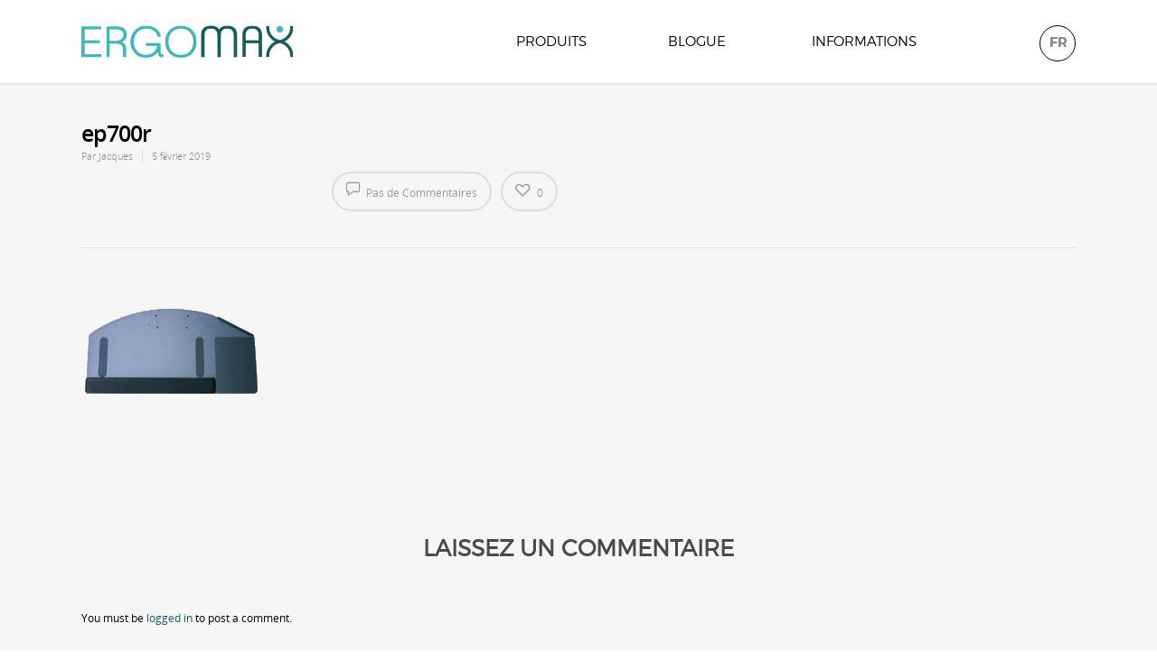

--- FILE ---
content_type: text/css
request_url: https://ergomax.ca/wp-content/themes/ergomax/style.css?ver=7.0.9
body_size: 8319
content:
/*
Theme Name: Ergomax
Theme URI: https://ergomax.ca
Description: Thème personnalisé 
Author: Ergomax
Author URI: https://ergomax.ca 
Template: salient
Version: 2
*/

/* Blog Sidebar */
/* Box Color Background for Hover */
.comments-section #submit:hover{
	background-color: #155C5A!important;
}
/* Font Color Title and size */
#sidebar h4 {
    color: #000000;
    font-weight: 900;
    font-size: 13px;
}
/* Color Background box input */
input[type="submit"], button[type="submit"], input[type="button"] {
    background-color: #43B7B5;
    font-size: 12px;
}
/* Search Color text in box input */
.widget_search .search-form input[type="submit"], .newsletter-widget form input[type="submit"], body[data-form-style="minimal"] .main-content .post-password-form input[type="submit"] {
    color: #ffffff;
}
/* END Blog Sidebar */

/* Menu and Sub-Menu */
.transparent #menu-infos::after{
	content: url('images/white_triangle.png');
	margin-left: 10px;
}
.scrolled-down #menu-infos::after{
	content: url('images/black_triangle.png');
	margin-left: 10px;
}

#submenu{ background-color: #ffffff no-repeat; height: 35px; background-position-x: 11.5px; }
.sub-menu li:hover #submenu, .sub-menu .current-menu-item #submenu{
	background: background-color: #43B7B5; no-repeat; height: 35px; background-position-x: 11.5px;
}
/****Adjusts for mobile menu******/
.mobile-only #submenu, .mobile-only .sub-menu li:hover #submenu, .mobile-only .sub-menu .current-menu-item #submenu { 
 background: transparent; height: auto; font-size: 18px;
}


/* gravity forms */

.gform_fields{
	margin:0 -5px;
	list-style:none;
}

.gform_fields li{
	padding:0 5px;
	list-style: none !important;
	float:left;
	box-sizing: border-box;
}

.gform_fields:after{
	content: ' ';
	display:block;
	clear:both;
}

.col-gf-1  { width:   8%; }
.col-gf-2  { width:  16%; }
.col-gf-3  { width:  25%; }
.col-gf-4  { width:  33%; }
.col-gf-5  { width:  41%; }
.col-gf-6  { width:  50%; }
.col-gf-7  { width:  58%; }
.col-gf-8  { width:  66%; }
.col-gf-9  { width:  75%; }
.col-gf-10 { width:  83%; }
.col-gf-11 { width:  91%; }
.col-gf-12 { width: 100%; }

.validation_error{
	color: #a94442;
	background-color: #f2dede;
	border-color: #ebccd1;
	padding: 15px;
	margin-bottom: 20px;
	border: 1px solid transparent;
	border-radius: 4px;
}

.gform_confirmation_message{
	padding: 15px;
	margin-bottom: 20px;
	border: 1px solid transparent;
	border-radius: 4px;
	color: #3c763d;
	background-color: #dff0d8;
	border-color: #d6e9c6;
}

/* easy responsive */

@media(max-width:992px){ .visible-lg{display:none;} }
@media(min-width:992px){ .hidden-lg{display:none;} }

@media(max-width:992px) and (min-width:768px){ .hidden-md{display:none !important;} }
@media(min-width:992px){ .visible-md{display:none !important;} }
@media(max-width:768px){ .visible-md{display:none !important;} }

@media(max-width:768px) and (min-width:480px){ .hidden-sm{display:none !important;} }
@media(min-width:768px){ .visible-sm{display:none !important;} }
@media(max-width:480px){ .visible-sm{display:none !important;} }

@media(min-width:480px){ .visible-xs{display:none;} }
@media(max-width:480px){ .hidden-xs{display:none;} }

.row-flex{
	margin:0 -10px;
}

.row-flex.row-gutter-40{
	margin:0 -40px;
}

.row-flex.row-gutter-60{
	margin:0 -60px;
}

.row-flex:after{
	content:' ';
	display:block;
	clear:both;
}

.row-flex *[class*="span-flex"]{
	padding:0 10px;
}

.row-flex.row-gutter-40 *[class*="span-flex"]{
	padding:0 40px;
}

.row-flex.row-gutter-60 *[class*="span-flex"]{
	padding:0 60px;
}

.span-flex-lg-1, .span-flex-md-1, .span-flex-sm-1, .span-flex-xs-1  	{ width:   8%; margin:0; }
.span-flex-lg-2, .span-flex-md-2, .span-flex-sm-2, .span-flex-xs-2  	{ width:  16%; margin:0; }
.span-flex-lg-3, .span-flex-md-3, .span-flex-sm-3, .span-flex-xs-3  	{ width:  25%; margin:0; }
.span-flex-lg-4, .span-flex-md-4, .span-flex-sm-4, .span-flex-xs-4  	{ width:  33%; margin:0; }
.span-flex-lg-5, .span-flex-md-5, .span-flex-sm-5, .span-flex-xs-5  	{ width:  41%; margin:0; }
.span-flex-lg-6, .span-flex-md-6, .span-flex-sm-6, .span-flex-xs-6  	{ width:  50%; margin:0; }
.span-flex-lg-7, .span-flex-md-7, .span-flex-sm-7, .span-flex-xs-7  	{ width:  58%; margin:0; }
.span-flex-lg-8, .span-flex-md-8, .span-flex-sm-8, .span-flex-xs-8  	{ width:  66%; margin:0; }
.span-flex-lg-9, .span-flex-md-9, .span-flex-sm-9, .span-flex-xs-9  	{ width:  75%; margin:0; }
.span-flex-lg-10, .span-flex-md-10, .span-flex-sm-10, .span-flex-xs-10 	{ width:  83%; margin:0; }
.span-flex-lg-11, .span-flex-md-11, .span-flex-sm-11, .span-flex-xs-11 	{ width:  91%; margin:0; }
.span-flex-lg-12, .span-flex-md-12, .span-flex-sm-12, .span-flex-xs-12 	{ width: 100%; margin:0; }

@media (max-width:992px){
	.span-flex-lg-1, .span-flex-lg-2, .span-flex-lg-3, .span-flex-lg-4, .span-flex-lg-5, .span-flex-lg-6, .span-flex-lg-7, .span-flex-lg-8, .span-flex-lg-9, .span-flex-lg-10, .span-flex-lg-11, .span-flex-lg-12{
		width:100%;
	}
}

@media (max-width:768px){
	.span-flex-md-1, .span-flex-md-2, .span-flex-md-3, .span-flex-md-4, .span-flex-md-5, .span-flex-md-6, .span-flex-md-7, .span-flex-md-8, .span-flex-md-9, .span-flex-md-10, .span-flex-md-11, .span-flex-md-12{
		width:100%;
	}
}

@media (max-width:480px){
	.span-flex-sm-1, .span-flex-sm-2, .span-flex-sm-3, .span-flex-sm-4, .span-flex-sm-5, .span-flex-sm-6, .span-flex-sm-7, .span-flex-sm-8, .span-flex-sm-9, .span-flex-sm-10, .span-flex-sm-11, .span-flex-sm-12{
		width:100%;
	}
}

/******STYLES POUR ERGONOMAX*********/
.row_width{
	max-width: 1140px;
	margin-right: auto!important;
	margin-left: auto!important;
}
.btn_section{
	/*width: 315px;*/
	background-color: #43b7b5!important;
	max-width: 315px;
	border-radius: 200px;
    padding: 15px 0px!important;
    margin-left: auto;
    margin-right: auto;
}
.btn_section a{
	font-family: Montserrat;
	font-size: 15px;
	color: #FFFFFF;
	letter-spacing: 0px;
	width: 315px;
}
#to-top{
	display: none;
}
.ascend {
	background-color: #fff !important;
}


/******MENU*********/
#header-outer.transparent header#top nav > ul > li > a{
	font-family: MontserratLight;
	font-size: 15px;
	color: #FFFFFF!important;
	letter-spacing: 0px;
	text-transform: uppercase;
}
#header-outer header#top nav > ul > li > a{
	font-family: MontserratLight;
	font-size: 15px;
	color: #FFFFFF;
	letter-spacing: 0px;
	text-transform: uppercase;
}
#header-outer.transparent header#top nav .sf-menu > li.current-menu-item > a,
#header-outer.scrolled-down header#top nav .sf-menu > li.current-menu-item > a{
	font-family: MontserratBold;
}
#header-outer.transparent header#top nav .sf-menu > li.current-menu-parent > a,
#header-outer.scrolled-down header#top nav .sf-menu > li.current-menu-parent > a{
	font-family: MontserratBold;
}
.menu-item-language a{
	font-family: MontserratBold!important;
	font-size: 15px;
	letter-spacing: 0px;
    margin-top: 1px;
}
#en a{
    margin-left: -6.5px;
}
#fr a{
    margin-left: -5.5px;
}
.container_language_current{
	border: 1px solid;
	border-radius: 100%;
	width: 40px;
	height: 40px;
}
#header-outer.transparent .menu-item-language a{
	color: #FFFFFF!important;
}
#header-outer.scrolled-down .menu-item-language a{
	color: #4A4A4A!important;
}
#header-outer.transparent .container_language_current{
	border-color: #FFFFFF!important;
}
#header-outer.scrolled-down .container_language_current{
	border-color: #4A4A4A!important;
}
.sf-menu ul li a {
    padding: 8.5px;
}
.sf-menu span{
/*	padding-left: 67px;*/
	padding-left: 2px;	
	font-family: MontserratBold;
	font-size: 15px;
	color: #9B9B9B;
	letter-spacing: 0px;
	text-transform: uppercase;
	display: block;
    line-height: 1;
}
.sub-menu li:hover span, .sub-menu .current-menu-item span{
	color: #ffffff;
}

#mouse{ background: url(imgs/menu_imgs/mouse.png) no-repeat; height: 35px; background-position-x: 15px; }
.sub-menu li:hover #mouse, .sub-menu .current-menu-item #mouse{
	background: url(imgs/menu_imgs/hover/mouse_hover.png) no-repeat; height: 35px; background-position-x: 15px;
}

#keyboard{ background: url(imgs/menu_imgs/keyboard.png) no-repeat; height: 35px; background-position: 5px 4px; }
.sub-menu li:hover #keyboard, .sub-menu .current-menu-item #keyboard{
	background: url(imgs/menu_imgs/hover/keyboard_hover.png) no-repeat; height: 35px; background-position: 5px 4px;
}

#screen{ background: url(imgs/menu_imgs/screen.png) no-repeat; height: 35px; background-position: 7px 3px; }
.sub-menu li:hover #screen, .sub-menu .current-menu-item #screen{
	background: url(imgs/menu_imgs/hover/screen_hover.png) no-repeat; height: 35px; background-position: 7px 3px;
}

#chair{ background: url(imgs/menu_imgs/chair.png) no-repeat; height: 35px; background-position-x: 15px;}
.sub-menu li:hover #chair, .sub-menu .current-menu-item #chair{
	background: url(imgs/menu_imgs/hover/chair_hover.png) no-repeat; height: 35px; background-position-x: 15px;
}

#desk{ background: url(imgs/menu_imgs/desk.png) no-repeat; height: 35px; background-position-x: 6px; }
.sub-menu li:hover #desk, .sub-menu .current-menu-item #desk{
	background: url(imgs/menu_imgs/hover/desk_hover.png) no-repeat; height: 35px; background-position-x: 6px;
}

#accessory{ background: url(imgs/menu_imgs/accessory.png) no-repeat; height: 35px; background-position-x: 11.5px; }
.sub-menu li:hover #accessory, .sub-menu .current-menu-item #accessory{
	background: url(imgs/menu_imgs/hover/accessory_hover.png) no-repeat; height: 35px; background-position-x: 11.5px;
}

#plane{ background: url(imgs/menu_imgs/airplane.png) no-repeat; height: 35px; background-position: 10px 1px; }
.sub-menu li:hover #plane, .sub-menu .current-menu-item #plane{
	background: url(imgs/menu_imgs/hover/airplane_hover.png) no-repeat; height: 35px; background-position: 10px 1px;
}

#relax{ background: url(imgs/menu_imgs/cloud.png) no-repeat; height: 35px; background-position: 4px 2px; }
.sub-menu li:hover #relax, .sub-menu .current-menu-item #relax{
	background: url(imgs/menu_imgs/hover/cloud_hover.png) no-repeat; height: 35px; background-position: 4px 2px;
}

/****Adjusts for mobile menu******/
.mobile-only #mouse, .mobile-only .sub-menu li:hover #mouse, .mobile-only .sub-menu .current-menu-item #mouse,
.mobile-only #keyboard, .mobile-only .sub-menu li:hover #keyboard, .mobile-only .sub-menu .current-menu-item #keyboard,
.mobile-only #screen, .mobile-only .sub-menu li:hover #screen, .mobile-only .sub-menu .current-menu-item #screen,
.mobile-only #chair, .mobile-only .sub-menu li:hover #chair, .mobile-only .sub-menu .current-menu-item #chair,
.mobile-only #desk, .mobile-only .sub-menu li:hover #desk, .mobile-only .sub-menu .current-menu-item #desk,
.mobile-only #accessory, .mobile-only .sub-menu li:hover #accessory, .mobile-only .sub-menu .current-menu-item #accessory,
.mobile-only #plane, .mobile-only .sub-menu li:hover #plane, .mobile-only .sub-menu .current-menu-item #plane,
.mobile-only #relax, .mobile-only .sub-menu li:hover #relax, .mobile-only .sub-menu .current-menu-item #relax
 { background: transparent; height: auto; font-size: 18px;}

.sub-menu li{ border: 1px solid #9B9B9B; }
.mobile-only .sub-menu li{ border: none; }

/*.sub-menu{/*display: block!important;*/ left: -105px!important;}*/
.sub-menu{/*display: block!important;*/ left: -10px!important;}

.transparent #menu_products::after{
	content: url('images/white_triangle.png');
	margin-left: 10px;
}
.scrolled-down #menu_products::after{
	content: url('images/black_triangle.png');
	margin-left: 10px;
}
.sf-menu ul{
/*	width: 305px;*/
	width: 250px;
	margin-top: -10px;
	margin-left: 3px;
}
.sf-menu li:nth-child(1){
/*	padding-right: 40px; */
	padding-right: 70px;
}
.sf-menu li:nth-child(2){
	padding-right: 75px;
}
.sf-menu li:nth-child(3){
	padding-right: 126px;
}
.sf-menu li:nth-child(4){
	padding-right: 0px;
}
.sf-menu li:nth-child(5){
	padding-right: 41px;
}

.sf-menu .sub-menu li:nth-child(-n+5){
	padding-right: 0px;
}
/*.sub-menu{
	display: block!important;
}*/




/******SLIDER*********/
.nectar-slider-wrap[data-button-styling="btn_with_preview"] .swiper-container .slider-prev i, .nectar-slider-wrap[data-button-styling="btn_with_preview"] .swiper-container .slider-next i{
	border: 0px;
}
.icon-angle-right:before{
	content: url(images/chevron-right.png);
}
.icon-angle-left:before{
	content: url(images/chevron-left.png);
}
.swiper-slide .content p{
	font-family: open_sanscondensed_light;
	font-size: 50px;
	color: #FFFFFF;
	line-height: 1;
	text-align: center;
	width: 60%;
	margin: auto;
	padding-top: 70px!important;
}
.swiper-slide .button a{
	font-family: MontserratBold;
	font-size: 15px;
	color: #FFFFFF;
	letter-spacing: 0px;
	width: 315px;
	/*padding: 13px 40px;*/
}

.nectar-slider-wrap[data-button-styling="btn_with_preview"] .swiper-container .slider-next{ margin-right: 15%;}
.nectar-slider-wrap[data-button-styling="btn_with_preview"] .swiper-container .slider-next.next-arrow-move {margin-right: 15%!important;}
.nectar-slider-wrap[data-button-styling="btn_with_preview"] .swiper-container .slider-prev{ margin-left: 15%;}
.nectar-slider-wrap[data-button-styling="btn_with_preview"] .swiper-container .slider-prev.prev-arrow-move {margin-left: 15%!important;}

.swiper-slide .content .buttons{
	margin-top: 30px;
}
.slider-pagination .swiper-pagination-switch{
	height: 20px;
	width: 20px;
	margin-bottom: 65px;
}
.swiper-container .slider-pagination .swiper-active-switch, .swiper-container[data-bullet_style="scale"] .slider-pagination .swiper-active-switch{
	background-color: rgba(255, 255, 255, 0.7);
}
.wpb_row{
	margin-bottom: 0px!important;
}
.slider-pagination{
	position: relative;
	bottom: 80px;
}
@media (max-height: 625px){
	.slider-pagination{ display: none; }
}

/******SECTION PRESENTATION*******/


/*********SECTIONS STEPS********/
.container_step{
	height: 368px;
	width: 368px;
	border-radius: 100%;
    background-size: contain!important;
    background-repeat: no-repeat;
}
.step_title{
	font-family: MontserratBold;
	font-size: 100px;
	color: #FFFFFF;
	letter-spacing: 0px;
	margin-top: 115px;
}
.step_text{
	font-family: MontserratLight;
	font-size: 25px;
	color: #FFFFFF;
	letter-spacing: 0px;
	line-height: 30px;
	margin-top: 68px;
	width: 80%;
	margin-left: auto;
	margin-right: auto;

	width: 340px;
    border-radius: 100%;
    padding-left: 2%;
    padding-right: 2%;
    /*padding-bottom: 36px;*/
}
.row_steps{
	padding-top: 90px!important; 
	padding-bottom: 150px!important;
}
/*******SECTION MENU PRODUITS********/
.row_big_title{
	margin-bottom: 80px;
    /*margin-bottom: 53px!important;*/
}
.big_title_gray h1{
	font-family: open_sanscondensed_light;
	font-size: 80px;
	letter-spacing: 0px;
	line-height: 1;
	color: #9B9B9B;
	font-weight: 500;
}
.container_products{
	width: 286px;
	height: 263px;
	background-color:#43B7B5;
	position: relative;
	border: 1px solid #CBCBCB;
	margin-top: 30px;
}
.container_products:hover{
	background-color: #ffffff;
	cursor: pointer;
}
.container_products:hover .product_name{
	color: #43B7B5;
}


.row_products{
    margin-bottom: 30px!important;
}
.icon_product{
	display: none!important;
}
.product_name{
	font-family: MontserratBold;
	font-size: 20px;
	color: #FFFFFF;
	letter-spacing: 0px;
    text-align: center;
    bottom: 15px;
    position: absolute;
    width: 100%;
    /*margin-top: 20px;*/
}
/*************************/

/*****SECTION FIND ERGONO********/
.section_h_280{
	height: 280px;
	margin-top: 138px;
}
.section_h_280 .btn_section{
	/*margin-top: 0px!important;*/
	margin-top: 113.5px;
}

/*******SECTION ADVERTISE*****/
.row_ad_big{
	margin-top: 115px;
	height: 210px;
}
.row_ad_small{
	margin-top: 115px;
	height: 210px;
	display: none;
}

/*******FOOTER*****/
#footer-outer{
	height: 986px;
	background: url(images/background_footer.png) no-repeat;
	background-position-x: -210px;
}
#form_subscribe{
	max-width: 584px;
	margin: auto;
	text-align: center;
}

#form_subscribe #mc_embed_signup form {
	padding: 0;
	text-align: center;
}
#form_subscribe #mc_embed_signup .mc-field-group {
	width: auto;
	clear: left;
    position: relative;
  
    padding-bottom: 3%;
    min-height: 50px;
}
#form_subscribe #mc_embed_signup .mc-field-group input {
	border-radius: 0;
	text-indent: 0;
}
#footer-widgets{
	height: 946px;
}
#form_subscribe input[type=email]{
	font-family: MontserratLight;
	font-size: 20px;
	background-color: #ffffff;
	border: 1px solid #979797;
	padding: 16px!important;
}
#title_form{
	font-family: MontserratLight;
	font-size: 25px;
	color: #155C5A;
	letter-spacing: 0px;
}
#btn_submit,
#form_subscribe #mc_embed_signup .button{
	font-family: MontserratBold;
	font-size: 15px;
	color: #FFFFFF;
	letter-spacing: 0px;
	background-color: #43b7b5!important;
	border-radius: 200px;
	padding: 20px 50px!important;
	border: 0;
	height: auto;
	line-height: normal;
	display: inline-block;
}
#form_subscribe #mc_embed_signup input.mce_inline_error {
    border: 2px solid #e85c41;
}
#form_subscribe #mc_embed_signup div.response {
	width: 100%;
	margin-top: 0;
	padding-top: 0;
}
#form_subscribe #mc_embed_signup input.email {
	display: block;
    width: 100%;
    margin: 0;
    font-size: 20px;
    font-family: MontserratLight;

}
#form_subscribe #mc_embed_signup div.mce_inline_error {
    display: inline-block;
    margin: 2px 0 1em 0;
    padding: 5px 10px;
    background-color: rgba(255,255,255,0.85);
    -webkit-border-radius: 3px;
    -moz-border-radius: 3px;
    border-radius: 3px;
    font-size: 14px;
    font-weight: normal;
    z-index: 1;
    color: #e85c41;
}
#social_media{
	margin-top: 60px;
	text-align: center;
}
#facebook_icon{
	margin-right: 10px;
}
#linkedin_icon{
	margin-left: 10px;
}
#footer-outer #copyright {
	min-height: 40px;
	padding: 0px 0px;
	font-family: Montserrat;
	font-size: 13px;
	color: #4A4A4A;
	letter-spacing: 0px;
	background-color: rgba(255, 255, 255, 0.7)!important;
	/*line-height: 29px;*/
}
#footer-outer #copyright p{
    margin-top: 9px!important;
    text-align: center;
}
#link_redbox{
	cursor: pointer;
	color: #000000!important;
}
#link_redbox a:hover{
	color: #000000!important;
}
#footer-outer #container_message_confirm{
    max-width: 500px;
    text-align: center;
    margin-left: auto;
    margin-right: auto;
    margin-top: 20px;
    display: none;
}
#container_message_confirm #message_confirm{
	font-family: MontserratLight;
    font-size: 18px;
    background-color: #ffffff;
    padding: 16px!important;
    background-color: #43b7b5;
    color: #ffffff;
    border-radius: 10px;
}

/*****PAGE PRODUCTS********/
.big_title_products h1{
	font-family: open_sanscondensed_light;
	font-size: 90px;
	letter-spacing: 0px;
	line-height: 1;
	color: #4A4A4A;
	margin-top: -125px;
	text-transform: uppercase;
	font-weight: 500;
}
.row_products_2{
    margin-bottom: 30px!important;
}
.row_slider_products{
	position: relative;
	z-index: 10;
}
#search_form_container{
	text-align: center;
	margin-bottom: 70px;
}
#search_form_container form input{
	max-width: 584px;
	border: 1px solid #979797!important;
	margin-top: 98px!important;
	font-family: MontserratLight;
	font-size: 20px!important;
	color: #9b9b9b;
    /*margin-left: -42px;*/
    padding-left: 52px!important;
    background: url(images/search.png) no-repeat;
    background-position: 17px;
}
/*#search_form_container form::before{
	content: "\f002";
    font-family: FontAwesome;
    font-style: normal;
    font-weight: 100;
    text-decoration: inherit;
    font-size: 25px;
    margin-left: 35px;
    color: #4A4A4A;
}*/
.product_name_green{
	font-family: MontserratBold;
	font-size: 20px;
	color: #43B7B5;
	letter-spacing: 0px;
    text-align: center;
    padding-left: 10%;
    padding-right: 10%;
    /*margin-top: 20px;*/
    bottom: 30px;
    position: absolute;
    width: 100%;
}
.container_products_2{
	width: 286px;
	height: 263px;
	background-color: #ffffff;
	position: relative;
	border: 1px solid #CBCBCB;
	margin-top: 30px;
}
.container_products_2:hover{
	background-color: #43B7B5;
	cursor: pointer;
}
.container_products_2:hover .product_name_green{
	color: #ffffff;
}
.row_width_products{
	max-width: 1140px;
	margin-right: auto!important;
	margin-left: auto!important;
    margin-bottom: 0px!important;
}
.row_width_products .container_products_2{
	margin-top: 0px;
	margin-left: 0px;
	margin-bottom: 0px;
}
.container_products_categories .big_title_products h1{
	margin-top: -689px;
}
.margin_bottom{
	margin-bottom: 120px!important;
}
.container_products_2{
	padding-top: 55px!important;
}
.hide_input{
	display: none;
}
#search-results .title span{
	display: none!important;
}



/*****PAGE PRODUCTS CATEGORY ********/
.product-categories {
	position: relative;
}

.product-categories .single-portfolio .container{
	position: relative;
}
.subcategories {
	width: 283px;
	/*position: absolute;*/
	left: 0;
	top: 0;
	border: 1px solid #979797;
	margin-top: 85px;
	/*margin-top: 48px;*/
	/*left: 160px;*/
}
.subcategories .categories a {
	padding: 18px 25px 15px;
	display: block;
	/*color: gray;*/
	font-family: MontserratLight;
	font-size: 16px;
	color: #4A4A4A;
	letter-spacing: 0px;
}
.subcategories .categories a.active , .subcategories .categories a:hover {
	/*background-color: gray;*/
	background-color: #155C5A;
	color: #fff;
}
.product-categories .container-wrap {
	/*margin-left: 300px;*/
	margin-top: -113px;
}
.product-categories .portfolioItem {
	/*width: 25%;*/
	box-sizing: border-box;
	text-align: center;
	width: 260px;
    height: 236px;
    float: left;
    margin-bottom: 70px;
}
.portfolio-items .col.span_4 {
	width: 33,3%;
	margin: 0;
}
.portfolio-items .col.span_4 .inner-wrap {
	padding: 0 13px;
}
.portfolio-items .col .work-item.style-3 .work-info-bg {
	background-color: rgba(100, 100, 100, .5);
	opacity: 0 !important;
	position: absolute;
	top: 0;
	height: 100%;
	left: 0;
	width: 100%;
}
.portfolio-items .col h3 {
	color: #000;
	text-align: center;
}
.portfolio-items .col .work-item.style-3 .work-info > a {
	position: relative !important;
	border: 1px solid gray;
	overflow: hidden;
}
.portfolio-items .col .work-item.style-3 .work-info > a:hover .work-info-bg {
	opacity: 1 !important;
}
.portfolio-items .work-info{
	position: relative;
	padding: 0;
	border: 1px solid #979797;
	max-width: 260px;
    height: 236px;
    overflow: hidden;
}
.portfolio-items .work-item.style-3 img {
	/*height: auto !important;*/
	height: auto !important;
    width: 100vw;
    height: 236px !important;
    object-fit: cover;
}
.portfolio-wrap{
	/*margin-top: 23px;*/
	margin-top: 60px;
}
.portfolio-items .col h3{
	font-family: MontserratLight;
	font-size: 15px;
	color: #4A4A4A;
	margin-top: 9px;
}
.portfolio-items .col .work-item.style-3 .work-info-bg{
	background-color: rgba(21, 92, 90, 0.3);
}
#container_page_products h2{
	display: inline;
}
#container_title_categories h2{
	font-family: MontserratLight;
	font-size: 25px;
	color: #4A4A4A;
	letter-spacing: 0px;
	margin-right: 22px;
}
#container_title_categories h2:nth-child(n+2){
	margin-left: 22px;
}
#container_title_categories .title_active{
	font-family: MontserratBold;
	color: #43B7B5;
}
/*#pagination{
	padding-left: 84%;
	max-width: 74px;
    position: absolute;
    right: 73px;
}*/

/*****PAGE SINGLE PRODUCTS  ********/
.content-one-product {
	/*margin-left: 442px;*/
	/*margin-top: -82px;
	margin-left: 505px;*/
	margin-left: 240px;
	max-width: 696px;
}
.single-portfolio #post-area {
	padding-right: 0;
}
.single-portfolio #post-area .image {
	border: 1px solid #979797;
    margin-bottom: 66px;
    padding-bottom: 22px;
    height: 633px;
    text-align: center;
    background-color: #ffffff;
}




.revendeur a .icon img {
	margin-bottom: 0;
	max-width: 100%;
	
}
.single-portfolio .row .col.section-title{
    /*margin-top: 77px!important;*/
    margin-top: 50px!important;
    margin-bottom: 22px!important;
} 
#ergomax .project-title .section-title h1{
	font-family: MontserratLight!important;
	font-size: 40px!important;
	color: #4A4A4A;
	line-height: 1!important;
}
.project-title .section-title{
	padding: 0px 25px 0px 25px!important;
}
.image img{
	height: 100%!important;
}
.revendeur a{
	display: block;
	padding: 46px 25px 47px;
	text-align: center;
	margin-bottom:10px;
	
	max-width: 886px;
	border: 3px solid #43B7B5;
	position: relative;
    /*left: 50%;
    transform: translateX(-50%);
    -ms-transform: translateX(-50%);
    -webkit-transform: translateX(-50%);*/
    
	font-family: Montserrat-Regular;
	font-size: 20px;
	color: #43B7B5;
}
.revendeur a:hover{
	background-color: #43B7B5;
	color: #FFFFFF;
}

.revendeur a .texte {
	display: block;
	margin-right: 160px;
	text-align: left;

}
.revendeur a .icon {
	display: inline-block;
	
	width: 125px;
	text-align: center;
	position: absolute;
	top: 50%;
	right: 25px;
	    transform: translateY(-50%);
    -ms-transform: translateY(-50%);
    -webkit-transform: translateY(-50%);

    /*-webkit-transition: opacity 150ms ;
       -moz-transition: opacity 150ms ;
       -o-transition: opacity 150ms ;
       transition: opacity 150ms ;*/
	
}
.revendeur a:hover .icon {
	opacity: 0;
}
/*.revendeur .ergoburo{
	background: url(imgs/logos/logo_ergoburo.png) no-repeat; 
	background-size: 125px auto;
	background-position: 95% 50%;
}
.revendeur .ergoburo:hover{ background: transparent; background-color: #43B7B5;}

.revendeur .intelec{
	background: url(imgs/logos/logo_intelec.png) no-repeat; 
	background-size: 125px auto;
	background-position: 95% 50%;
}
.revendeur .intelec:hover{ background: transparent; background-color: #43B7B5;}

.revendeur .presence{
	background: url(imgs/logos/logo_presence.png) no-repeat; 
	background-size: 125px auto;
	background-position: 95% 50%;
}
.revendeur .presence:hover{ background: transparent; background-color: #43B7B5;}

.revendeur .toutpourledos{
	background: url(imgs/logos/logo_tout.png) no-repeat; 
	background-size: 70px auto;
	background-position: 88% 50%;
}
.revendeur .toutpourledos:hover{ background: transparent; background-color: #43B7B5;}

.revendeur .ergocanada{
	background: url(imgs/logos/logo_ergocanada.png) no-repeat; 
	background-size: 125px auto;
	background-position: 95% 50%;
}
.revendeur .ergocanada:hover{ background: transparent; background-color: #43B7B5;}
*/
#reply-title{
	font-family: MontserratLight!important;
	font-size: 25px;
	color: #4A4A4A;
	letter-spacing: 0px!important;
	text-transform: uppercase!important;
}
.ascend #author-bio.no-pagination, .ascend .comment-wrap{
	border-top: 0px!important;
}
#commentform #comment, #commentform #author_name, #commentform #author_last_name{
	font-family: MontserratLight;
	color: #4a4a4a;
	font-size: 20px!important;
	border: 1px solid #979797!important;
}
#commentform #comment{
	resize: none;
}
.comments-section #submit{
	font-family: Montserrat;
	font-size: 15px;
	color: #FFFFFF;
	letter-spacing: 0px;
	background-color: #43b7b5!important;
	border-radius: 200px;
	padding: 20px 50px!important;
	text-transform: uppercase;
	position: relative;
    left: 50%;
    transform: translateX(-50%);
    -ms-transform: translateX(-50%);
    -webkit-transform: translateX(-50%);
}
#comment_last_name{
	float: right;
	margin-right: 0px!important;
}
#container_page .container-wrap{
	background-color: transparent;
}
#big_title_products_categories{
	font-family: open_sanscondensed_light;
	font-size: 90px;
	letter-spacing: 0px;
	line-height: 1;
	color: #4A4A4A;
	text-transform: uppercase;
	font-weight: 500;
	padding-top: 190px;
	padding-bottom: 20px;
}

#container_page_products /*.nectar-slider-wrap*/{
	background: url('images/ergomax_products_bg.png') no-repeat;
	margin-top: -92px;
	/*display: block;*/
}
#container_page_products .nectar-slider-loading{
 /*   background-color: transparent;
    background-image: none;*/
}
#container_page_products .container-wrap{
	background-color: transparent!important;
}
#container_page_products .categories{
	background-color: #ffffff;
}
#container_page_products #search_form_container form input{
	max-width: 584px;
	border: 1px solid #979797!important;
	margin-top: 98px!important;
	font-family: MontserratLight;
	font-size: 20px!important;
	color: #9b9b9b;
	padding: 16px 16px 16px 52px!important;
    background: url(images/search.png) no-repeat;
    background-position: 17px;
    /*margin-left: -42px;*/
    /*padding-left: 52px!important;*/
}
#container_page_products .project-title{
	background-color: transparent;
}
.wrap_product_category{
	position: relative;
}
.ascend #commentform .form-submit{
	text-align: justify;
}
/*****PAGE CONTACT********/
.container_info_form{
	max-width: 1140px;
	margin-right: auto!important;
	margin-left: auto!important;
	padding-bottom: 178px!important;
}
.big_title_contact h1{
	font-family: open_sanscondensed_light;
	font-size: 90px;
	letter-spacing: 0px;
	line-height: 1;
	color: #4A4A4A;
	margin-top: -125px;
	text-transform: uppercase;
	font-weight: 500;
}
.container_contact .big_title_contact h1{
	margin-top: -500px;
}
.container_info_form{
	margin-top: 170px!important;
}
.container_info_form .divider-small-border{
	margin: 25px 0;
    width: 307px;
    border-bottom: 1px solid #979797;
    margin-left: auto;
    margin-right: auto;
    margin-top: 43px;
    margin-bottom: 42px;
}
.contact_info{
	font-family: MontserratLight;
	font-size: 30px;
	color: #4A4A4A;
	letter-spacing: 0px;
	margin-top: 30px;
}
.container_info_form .gfield_label{
	display: none;
}
.container_form li{
	width: 100%;
	margin-bottom: 15px;
}
.container_form textarea{
	resize: none;
}
.main-content ul{
	/*margin-left: 0px;*/
	margin-left: auto;
	margin-right: auto;
	padding-right: 4px;
	max-width: 556px;
}
.gform_fields{
	margin: 0px;
}

/* Original
.container-wrap input{
	font-family: MontserratLight;
	color: #4A4A4A;
}
*/
/* New Color for Input Box text color */
.container-wrap input{
	font-family: MontserratLight;
	color: #000000;
}
.container_form .gform_footer{
	text-align: center;
}
.container_form .gform_footer input[type="submit"]{
	width: 176px;
	background-color: #43B7B5;
	font-family: MontserratBold;
	font-size: 15px;
	color: #ffffff;
	text-transform: uppercase;
}
.validation_error{
	margin-left: 1%;
    margin-right: 2%;
    text-align: center;
}


/*****PAGE SEARCH RESULTS******/
#container_search_results{
	width: 100%;
}
#search-results .result .inner-wrap{
	box-shadow: 1px 1px 1px 2px rgba(0,0,0,0.15);
}    

/*****PAGE FIND******/
.big_title_find h1{
	font-family: open_sanscondensed_light;
	font-size: 90px;
	letter-spacing: 0px;
	line-height: 1;
	color: #4A4A4A;
	text-transform: uppercase;
	font-weight: 500;
	/*margin-top: -125px;*/
}
.container_find .big_title_find h1{
	margin-top: -500px;
}
.row_width_find{
	max-width: 1140px;
	margin-right: auto!important;
	margin-left: auto!important;
    margin-bottom: 0px!important;
}
#row_width_find_margin{
	margin-bottom: 89px!important;
}
.row_width_find .row_ad_big, .row_width_find .row_ad_small{
	margin-top: 86px!important;
}
.title_section_find_links{
	font-family: MontserratBold;
	font-size: 30px;
	color: #4A4A4A;
	letter-spacing: 0px;
	line-height: 1;
    margin-top: 105px;
    margin-bottom: 86px!important;
}
.row_find_link{
	margin-bottom: 10px!important;
}
.container_find_link{
	max-width: 886px;
	border: 3px solid #43B7B5;
	position: relative;
    left: 50%;
    transform: translateX(-50%);
    -ms-transform: translateX(-50%);
    -webkit-transform: translateX(-50%);
    padding-top: 29px;
    padding-bottom: 31px;
}
.container_find_link:hover{
	background-color: #43B7B5;
}
.container_find_link:hover{
	background-color: #43B7B5;
}
.container_find_link:hover .title_find_link, .container_find_link:hover .text_find_link{
	color: #FFFFFF;
}
.title_find_link{
	font-family: MontserratLight;
	font-size: 20px;
	color: #43B7B5;
	letter-spacing: 0px;
	padding-bottom: 10px;
}
.text_find_link{
	/*font-family: MontserratUltraLight;*/
	font-family: MontserratLight;
	font-size: 20px;
	color: #43B7B5;
	letter-spacing: 0px;
}

/*****MEDIA QUERIES********/
@media (min-width: 1900px){
	/*****PAGE PRODUCTS CATEGORY ********/
	#container_page_products{ background-size: 100%; }
}
@media (min-width: 1700px){
	/*******FOOTER*****/
	#footer-outer{background-position-x: 0px; background-size: cover;}
}
@media (min-width: 1100px) and (max-width: 1299px){
	/*.subcategories{left: 90px;}*/
	.revendeur .ergoburo, .revendeur .intelec, .revendeur .presence, .revendeur .ergocanada{ background-size: 100px auto; }
	.revendeur .toutpourledos{background-size: 50px auto;}
	.revendeur a{font-size: 17px;}
}
@media (max-width: 1099px){
	/*****PAGE SINGLE PRODUCTS********/
	.subcategories{position: relative; margin-left: auto;margin-right: auto; left: 0px;}
	.content-one-product{margin-left: auto; margin-right: auto;}
	.revendeur a{font-size: 17px;}
}
@media (min-width: 990px) and (max-width: 1300px){
	/*****PAGE CONTACT********/
	.contact_info p{font-size: 30px!important;}
}
@media (min-width: 1101px) and (max-width: 1270px){
	/******LINKS MENU*********/
	.sf-menu li:nth-child(1){padding-right: 30px;}
	.sf-menu li:nth-child(2){padding-right: 50px;}
	.sf-menu li:nth-child(3){padding-right: 65px;}
	.sf-menu li:nth-child(4){padding-right: 0px;}
	.sf-menu li:nth-child(5){padding-right: 0px;}
}
@media (min-width: 1001px) and (max-width: 1100px){
	/******LINKS MENU*********/
	.sf-menu li:nth-child(1){padding-right: 15px;}
	.sf-menu li:nth-child(2){padding-right: 15px;}
	.sf-menu li:nth-child(3){padding-right: 15px;}
	.sf-menu li:nth-child(4){padding-right: 0px;}
	.sf-menu li:nth-child(5){padding-right: 0px;}
	/*****PAGE SINGLE PRODUCTS********/
	.revendeur .ergoburo, .revendeur .intelec, .revendeur .presence, .revendeur .ergocanada,.revendeur .toutpourledos{background: none;}
}
@media (min-width: 1001px) and (max-width: 1300px){
	/******SLIDER******/
	.swiper-slide .content p span{font-size: 28px!important;}
	.nectar-slider-wrap[data-button-styling="btn_with_preview"] .swiper-container .slider-next{ margin-right: 10%;}
	.nectar-slider-wrap[data-button-styling="btn_with_preview"] .swiper-container .slider-next.next-arrow-move {margin-right: 10%!important;}
	.nectar-slider-wrap[data-button-styling="btn_with_preview"] .swiper-container .slider-prev{ margin-left: 10%;}
	.nectar-slider-wrap[data-button-styling="btn_with_preview"] .swiper-container .slider-prev.prev-arrow-move {margin-left: 10%!important;}
	/******SECTIONS STEPS******/
	.container_step{height: 300px; width: 300px;}
	.step_title{margin-top: 80px;}
	.step_title p{font-size: 80px!important;}
	.step_text p{font-size: 18px!important; width: 290px; margin-left: auto; margin-right: auto; padding-left: 10%; padding-right: 10%;}
	/*******SECTION MENU PRODUITS********/
	.big_title_gray h1{font-size: 80px!important; margin-bottom: 30px!important;}
	/*****PAGE PRODUCTS********/
	#product_name_green{font-size: 15px!important; line-height: 1.2;}
	.container_products_categories .big_title_products h1{margin-top: -550px!important;}
	/*****PAGE CONTACT********/
	.container_contact .big_title_contact h1{margin-top: -450px!important;}
	/*****PAGE FIND********/
	.container_find .big_title_find h1{margin-top: -450px!important;}	 
}
@media (min-width: 1301px) and (max-width: 1424px){
	/*****PAGE PRODUCTS CATEGORY ********/
	.content-one-product{ margin-left: 50px;}
}
@media (min-width: 1301px) and (max-width: 1384px){
	/*****PAGE PRODUCTS CATEGORY ********/
	.product-categories .col.span_9{ width: 69%; }
}
@media (min-width: 1201px) and (max-width: 1300px){
	/*****PAGE PRODUCTS CATEGORY ********/
	.content-one-product{ margin-left: 0;}
	.product-categories .col.span_9{ width: 64.5%; }
	.portfolio-items .col.span_4{ width: 29%; }
}
@media (min-width: 1101px) and (max-width: 1200px){
	/*****PAGE PRODUCTS CATEGORY ********/
	.product-categories .container-wrap{ margin-left: 0px; }
	.content-one-product{ max-width: 619px; margin-left: 0;}
	.product-categories .col.span_9{ width: 64.5%; }
	.portfolio-items .col.span_4{ width: 48%; }
	.portfolio-items .col.span_4 .inner-wrap{ padding: 0px 0px 0px 20px; }
	/*#pagination{ right: 25px; }*/
}
@media (min-width: 1001px) and (max-width: 1100px){
	/*****PAGE PRODUCTS CATEGORY ********/
	.product-categories .container-wrap{ margin-left: 0px; }
	/*.content-one-product{ max-width: 600px; margin-left: 0;}*/
	.content-one-product{ max-width: 520px; float: right;}
	.product-categories .col.span_9{ width: 64.5%; }
	.portfolio-items .col.span_4{ width: 48%; }
	.portfolio-items .col.span_4 .inner-wrap{ padding: 0px 0px 0px 20px; }
	/*#pagination{ right: 10px; }*/
	.ascend #commentform .form-submit{ text-align: initial!important; }
}
@media (min-width: 990px) and (max-width: 1000px){
	/******SECTIONS STEPS******/
	.container_step{height: 300px!important; width: 300px!important;}
	.step_title{margin-top: 70px;} 
	.step_title p{font-size: 70px!important;}
	/*******SECTION MENU PRODUITS********/
	.big_title_gray h1{font-size: 80px!important; margin-bottom: 30px!important;}
	/*****PAGE PRODUCTS********/
	#product_name_green{font-size: 15px!important; line-height: 1.2;}	
}
@media (min-width: 1001px){
	/*****PAGE SINGLE PRODUCTS********/
	#commentform #author_name, #commentform #author_last_name{margin-bottom: 25px;}
}
@media (min-width: 1000px) and (max-width: 1000px){
	/*****PAGE SINGLE PRODUCTS********/
	.content-one-product{ left: 50%; transform: translateX(-50%); -ms-transform: translateX(-50%); -webkit-transform: translateX(-50%); }
	/*****PAGE PRODUCTS********/
	.portfolio-items .col .work-item{ padding-left: 14%; }

}
@media (max-width: 1000px){
	/******HOMEPAGE******/
	.slider-pagination .swiper-pagination-switch{ display: none; }
	/******SECTIONS STEPS******/
	.step_text p{font-size: 18px!important; width: 290px; margin-left: auto; margin-right: auto; padding-left: 10%; padding-right: 10%;padding-bottom: 40px!important; line-height: 22px;}
	/*******SECTION MENU PRODUITS********/
	.row_products{padding-bottom: 40px!important;}
	/*****SECTION FIND ERGONO********/
	.section_h_280{margin-top: 60px;}
	/******STYLES POUR ERGONOMAX*********/
	.btn_section{max-width: 250px;}
	/******SPAGE CONTACT*********/
	.container_form{margin-top: 50px;}
	/******STYLES POUR ERGONOMAX*********/
	.row_products{max-width: 80%!important;}
	/******PAGE PRODUCTS*********/
	.row_products_2{max-width: 80%!important;}
	/******LINKS MENU*********/
	.menu-item-language a{font-size: 20px!important;}
	#en a{margin-left: 0px;}
	#fr a{margin-left: 0px;}
	.container_language_current{border: 0px;}
	.container_language{width: 50%; float: left;}
	/*****PAGE SINGLE PRODUCTS********/
	.revendeur .ergoburo, .revendeur .intelec, .revendeur .presence, .revendeur .ergocanada,.revendeur .toutpourledos{background: none;}
	/*****PAGE PRODUCTS CATEGORY ********/
	#container_title_categories h2{ font-size: 18px; margin-right: 5px; }
	#container_title_categories h2:nth-child(n+2){ margin-left: 5px; }
	.product-categories .container-wrap{ margin-left: 0px; }
	#link_product{ opacity: 1!important; }
	.ascend #commentform .form-submit{ text-align: justify!important; }
	body.single-portfolio .row .col.section-title h1{ width: 100%!important; }
}
@media (min-width: 691px) and (max-width: 1000px){
	/******SLIDER******/
	.swiper-slide .content p span{font-size: 28px!important;}
	.nectar-slider-wrap[data-button-styling="btn_with_preview"] .swiper-container .slider-next{ margin-right: 5%;}
	.nectar-slider-wrap[data-button-styling="btn_with_preview"] .swiper-container .slider-next.next-arrow-move {margin-right: 5%!important;}
	.nectar-slider-wrap[data-button-styling="btn_with_preview"] .swiper-container .slider-prev{ margin-left: 5%;}
	.nectar-slider-wrap[data-button-styling="btn_with_preview"] .swiper-container .slider-prev.prev-arrow-move {margin-left: 5%!important;}
	/*******PAGE PRODUCTS*****/
	.container_products_categories .big_title_products h1{margin-top: -500px!important; font-size: 70px;}
	/*******PAGE CONTACT*****/
	.container_contact .big_title_contact h1{margin-top: -400px!important; font-size: 70px;}
	/*******PAGE FIND*****/
	.container_find .big_title_find h1{margin-top: -400px!important; font-size: 70px;}
	/*****PAGE PRODUCTS CATEGORY ********/
	#big_title_products_categories{ font-size: 70px;}
	/*#pagination{ right: 10px; }*/
}
@media (min-width: 690px) and (max-width: 1000px){
	/*******SECTION MENU PRODUCTS********/
	#container_products{/*width: 286px!important; */height: 263px!important;}
	/*******PAGE PRODUCTS********/
	#container_products_2{/*width: 286px!important; */height: 263px!important;}
}
@media (max-width: 690px){
	/******SLIDER******/
	.swiper-slide .content p span{font-size: 20px!important; font-weight: bold;}
	.swiper-slide .content{margin-top: -70px;}
	#btn_slide{font-size: 12px!important; width: 100%; }
	/*******FOOTER*****/
	#footer-widgets{height: 926px; line-height: 1;}
	/*******SECTION ADVERTISE*****/
	.row_ad_big{display: none;}
	.row_ad_small{display: block}
	/*******PAGE PRODUCTS*****/
	.container_products_categories .big_title_products h1{margin-top: -90px!important; font-size: 50px;}
	#search_form_container form input{max-width: 280px;}
	/*******PAGE CONTACT*****/
	.container_contact .big_title_contact h1{margin-top: -90px!important; font-size: 50px;}
	/*******PAGE FIND*****/
	.container_find .big_title_find h1{margin-top: -90px!important; font-size: 50px;}
	/*****PAGE SINGLE PRODUCTS********/
	.single-portfolio #post-area .image{height: auto; padding-bottom: 0px;}
	.single-portfolio #post-area .image img{margin-bottom: 0px; width: 100%;}
	/*****PAGE PRODUCTS CATEGORY ********/
	.portfolio-items .work-item{ margin-right: auto; margin-left: auto; }
	#big_title_products_categories{ font-size: 50px;}
	.portfolio-items .work-info{ position: relative; left: 50%; transform: translateX(-50%); -ms-transform: translateX(-50%); -webkit-transform: translateX(-50%); }
	.subcategories{ width: 100%; }
	/*#pagination{ right: 17px; }*/
	#mc_embed_signup input.button {
		width: auto !important;
	}
	
}
@media (max-width: 689px){
	/*******SECTION MENU PRODUITS********/
	#container_products{width: 286px!important; height: 263px!important;margin-left: 50%;transform: translateX(-50%); -ms-transform: translateX(-50%); -webkit-transform: translateX(-50%);}
	/*******PAGE PRODUCTS********/
	#container_products_2{width: 286px!important; height: 263px!important;margin-left: 50%;transform: translateX(-50%); -ms-transform: translateX(-50%); -webkit-transform: translateX(-50%);}
	/*******SECTION ADVERTISE*****/
	.ad_small{display: block;}
	.ad_big{display: none;}
}
@media (min-width: 380px) and (max-width: 690px){
	/*******SECTION MENU PRODUITS********/
	.big_title_gray h1{font-size: 60px!important;}	
}
@media (max-width: 379px){
	/*******SECTION MENU PRODUITS********/
	.big_title_gray h1{font-size: 45px!important;}	
}


/*****FONT FACE********/
/* Generated by Font Squirrel (https://www.fontsquirrel.com) on June 23, 2016 */
@font-face {
    /* montserrathairline */
    font-family: 'MontserratHairline';
    src: url('fonts/montserrat/montserrat-hairline-webfont.woff2') format('woff2'),
         url('fonts/montserrat/montserrat-hairline-webfont.woff') format('woff');
    font-weight: 100;
    font-style: normal;
}

@font-face {
    /*montserratultra_light*/
    font-family: 'MontserratUltraLight';
    src: url('fonts/montserrat/montserrat-ultralight-webfont.woff2') format('woff2'),
         url('fonts/montserrat/montserrat-ultralight-webfont.woff') format('woff');
    font-weight: 200;
    font-style: normal;
}

@font-face {
    /*montserratlight*/
    font-family: 'MontserratLight';
    src: url('fonts/montserrat/montserrat-light-webfont.woff2') format('woff2'),
         url('fonts/montserrat/montserrat-light-webfont.woff') format('woff');
    font-weight: 300;
    font-style: normal;
}

@font-face {
    /*montserratregular*/
    font-family: 'Montserrat';
    src: url('fonts/montserrat/montserrat-regular-webfont.woff2') format('woff2'),
         url('fonts/montserrat/montserrat-regular-webfont.woff') format('woff');
    font-weight: 400;
    font-style: normal;
}

@font-face {
    /*montserratsemi_bold*/
    font-family: 'MontserratSemiBold';
    src: url('fonts/montserrat/montserrat-semibold-webfont.woff2') format('woff2'),
         url('fonts/montserrat/montserrat-semibold-webfont.woff') format('woff');
    font-weight: 500;
    font-style: normal;
}

@font-face {
    /*montserratbold*/
    font-family: 'MontserratBold';
    src: url('fonts/montserrat/montserrat-bold-webfont.woff2') format('woff2'),
         url('fonts/montserrat/montserrat-bold-webfont.woff') format('woff');
    font-weight: 600;
    font-style: normal;
}

@font-face {
    /*montserratextra_bold*/
    font-family: 'MontserratExtraBold';
    src: url('fonts/montserrat/montserrat-extrabold-webfont.woff2') format('woff2'),
         url('fonts/montserrat/montserrat-extrabold-webfont.woff') format('woff');
    font-weight: 700;
    font-style: normal;
	}

@font-face {
    /*montserratblack*/
    font-family: 'MontserratBlack';
    src: url('fonts/montserrat/montserrat-black-webfont.woff2') format('woff2'),
         url('fonts/montserrat/montserrat-black-webfont.woff') format('woff');
    font-weight: 900;
    font-style: normal;
}

/* Generated by Font Squirrel (https://www.fontsquirrel.com) on July 21, 2016 */

@font-face {
    font-family: 'open_sans_condensedbold';
    src: url('fonts/opensanscondensed/opensans-condbold-webfont.woff2') format('woff2'),
         url('fonts/opensanscondensed/opensans-condbold-webfont.woff') format('woff');
    font-weight: normal;
    font-style: normal;
}

@font-face {
    font-family: 'open_sanscondensed_light';
    src: url('fonts/opensanscondensed/opensans-condlight-webfont.woff2') format('woff2'),
         url('fonts/opensanscondensed/opensans-condlight-webfont.woff') format('woff');
    font-weight: normal;
    font-style: normal;
}

@font-face {
    font-family: 'open_sansCnLtIt';
    src: url('fonts/opensanscondensed/opensans-condlightitalic-webfont.woff2') format('woff2'),
         url('fonts/opensanscondensed/opensans-condlightitalic-webfont.woff') format('woff');
    font-weight: normal;
    font-style: normal;
}'woff2'),
         url('fonts/opensanscondensed/opensans-condlightitalic-webfont.woff') format('woff');
    font-weight: normal;
    font-style: normal;
}      url('fonts/montserrat/montserrat-ultralight-webfont.woff') format('woff');
    font-weight: 200;
    font-style: normal;
}

@font-face {
    /*montserratlight*/
    font-family: 'MontserratLight';
    src: url('fonts/montserrat/montserrat-light-webfont.woff2') format('woff2'),
         url('fonts/montserrat/montserrat-light-webfont.woff') format('woff');
    font-weight: 300;
    font-style: normal;
}

@font-face {
    /*montserratregular*/
    font-family: 'Montserrat';
    src: url('fonts/montserrat/montserrat-regular-webfont.woff2') format('woff2'),
         url('fonts/montserrat/montserrat-regular-webfont.woff') format('woff');
    font-weight: 400;
    font-style: normal;
}

@font-face {
    /*montserratsemi_bold*/
    font-family: 'MontserratSemiBold';
    src: url('fonts/montserrat/montserrat-semibold-webfont.woff2') format('woff2'),
         url('fonts/montserrat/montserrat-semibold-webfont.woff') format('woff');
    font-weight: 500;
    font-style: normal;
}

@font-face {
    /*montserratbold*/
    font-family: 'MontserratBold';
    src: url('fonts/montserrat/montserrat-bold-webfont.woff2') format('woff2'),
         url('fonts/montserrat/montserrat-bold-webfont.woff') format('woff');
    font-weight: 600;
    font-style: normal;
}

@font-face {
    /*montserratextra_bold*/
    font-family: 'MontserratExtraBold';
    src: url('fonts/montserrat/montserrat-extrabold-webfont.woff2') format('woff2'),
         url('fonts/montserrat/montserrat-extrabold-webfont.woff') format('woff');
    font-weight: 700;
    font-style: normal;
	}

@font-face {
    /*montserratblack*/
    font-family: 'MontserratBlack';
    src: url('fonts/montserrat/montserrat-black-webfont.woff2') format('woff2'),
         url('fonts/montserrat/montserrat-black-webfont.woff') format('woff');
    font-weight: 900;
    font-style: normal;
}

/* Generated by Font Squirrel (https://www.fontsquirrel.com) on July 21, 2016 */

@font-face {
    font-family: 'open_sans_condensedbold';
    src: url('fonts/opensanscondensed/opensans-condbold-webfont.woff2') format('woff2'),
         url('fonts/opensanscondensed/opensans-condbold-webfont.woff') format('woff');
    font-weight: normal;
    font-style: normal;
}

@font-face {
    font-family: 'open_sanscondensed_light';
    src: url('fonts/opensanscondensed/opensans-condlight-webfont.woff2') format('woff2'),
         url('fonts/opensanscondensed/opensans-condlight-webfont.woff') format('woff');
    font-weight: normal;
    font-style: normal;
}

@font-face {
    font-family: 'open_sansCnLtIt';
    src: url('fonts/opensanscondensed/opensans-condlightitalic-webfont.woff2') format('woff2'),
         url('fonts/opensanscondensed/opensans-condlightitalic-webfont.woff') format('woff');
    font-weight: normal;
    font-style: normal;
}'woff2'),
         url('fonts/opensanscondensed/opensans-condlightitalic-webfont.woff') format('woff');
    font-weight: normal;
    font-style: normal;
}

--- FILE ---
content_type: text/javascript
request_url: https://ergomax.ca/wp-content/themes/ergomax/js/scripts.js?ver=6.8.3
body_size: 1554
content:
jQuery(document).ready(function(){
	/***Adjusting an ID to the class container_products - HOMEPAGE****/
	jQuery('.container_products').attr('id', 'container_products');

	/***Adjusting an ID to slider buttons - HOMEPAGE****/
	jQuery('.swiper-slide .button a').attr('id', 'btn_slide');

	/***Adjusting an ID to the products links - PAGE PRODUCTS CATEGORY ****/
	jQuery('.portfolio-items .col .work-item .work-info a').attr('id', 'link_product');

	/***Adjusting a target _blank to links - PAGE FIND****/
	jQuery('.container_find_link').find('a').attr('target','_blank');

	/***Aligning sub-menu products****/
	jQuery('.sub-menu li div').each(function(){
		/***Adjusting text vertical align****/ 			
		var sub_menu_div_height = jQuery(this).height();
		var sub_menu_span_height = jQuery(this).find('span').height();
		var padding_top_span = (sub_menu_div_height/2)-(sub_menu_span_height/2);
		jQuery(this).find('span').css('padding-top', padding_top_span);	
	})

	/***Styling language selector - MENU****/
	jQuery('.menu-item-language').find('a').wrap("<div class='container_language'></div>");
	jQuery('.menu-item-language-current').find('a').wrap("<div class='container_language_current'></div>");
	jQuery( ".menu-item-language-current:contains('EN')" ).attr('id', 'en');
	jQuery( ".menu-item-language-current:contains('FR')" ).attr('id', 'fr');
	/*****************************************/


	/***Adjusting a hover for products icons - HOMEPAGE****/
	jQuery('.container_products').each(function(){			
		jQuery(this).mouseover(function() {
	  		jQuery(this).find('.icon_product_hover').attr('style', 'display: none!important');
	  		jQuery(this).find('.icon_product').attr('style', 'display: block!important');
		});

		jQuery(this).mouseout(function() {
			jQuery(this).find('.icon_product').attr('style', 'display: none!important');
	  		jQuery(this).find('.icon_product_hover').attr('style', 'display: block!important');
		});
	})


	/***Adjusting an ID row search results - PAGE SEARCH RESULTS****/
	jQuery('#search-results').parent().attr('id', 'container_search_results');

	/***Adjusting btns links - ALL PAGES****/
	jQuery('.btn_section').each(function(){ 			
		var btn_link = jQuery(this).find('a').attr('href');
		console.log(btn_link);
		jQuery(this).wrap("<a class='btn_link_dyn' href=''></a>");
		jQuery('.btn_link_dyn').attr('href', btn_link);
	})

	/***Adding an anchor after clicking form send button*****/
	jQuery(document).bind('gform_post_render', function(){redoForms();});

	function redoForms(){
		setTimeout(function(){
			var doc_high = document.body.scrollTop;
			var anchor = doc_high - 100;
	
			jQuery('html, body').animate({
	           scrollTop: anchor
	       }, 500);
		}, 10)	
	};


	/****Sending page to the anchor form after submit - FOOTER*****/
	var url = (window.location.hash);
	if(url == '#anchor_form') {
		jQuery('html, body').animate({
		    scrollTop: jQuery("#title_form").offset().top
		}, 1500);
	}

	function rbOnResize(){
		/***Adjusting products icons position - HOMEPAGE****/
		jQuery('.container_products').each(function(){ 				
			var content_prod_high = jQuery(this).height();
			var icon_content_high = jQuery(this).find('.icon_product_hover').height();
			var margin_icon_top = (content_prod_high/2)-(icon_content_high/2);
			jQuery(this).attr('style', 'padding-top:'+margin_icon_top+'px!important');
 		})

		/***Change logo image and triangle beside products link - MENU****/
 		if (jQuery('#header-outer').hasClass('transparent')) {
 			var logo_stnd = jQuery( '.stnd').attr( 'src' );
 			var logo_dark_version = jQuery('.dark-version').attr('src');

	   		jQuery('.stnd').attr('src', logo_dark_version);
		}
		else {
		   jQuery('.stnd').attr('src', logo_stnd);
		}



		/***Adjusting product name - PAGE PRODUITS CATEGORIES****/
		jQuery('.work-item').each(function(){ 				
			var container_img_width = jQuery(this).find('#link_product').width();
			jQuery(this).find('h3').css('width', container_img_width);
 		})

	};/******end function rbOnResize*****/

	rbOnResize();

	jQuery(window).resize(rbOnResize);

});





/********Adjustements product categories pages menu - PAGE PRODUCTS CATEGORY********/
jQuery(document).ready(function(){

	/****Adding atributes to make transparency scroll work*****/
	if (jQuery("body").hasClass("tax-project-type")){
 		jQuery("#header-outer").attr("data-transparency-option" , "1").attr("data-transparent-header" , "true").attr('data-remove-border' , 'true').addClass('transparent');
	}

	/****Adding atributes to make transparency scroll work*****/
	if (jQuery("body").hasClass("single-portfolio")){
 		jQuery("#header-outer").attr("data-transparency-option" , "1").attr("data-transparent-header" , "true").attr('data-remove-border' , 'true').addClass('transparent');
	}
	
	/****Adding logos to make switching work*****/
	jQuery(".stnd").attr('src' , "https://ergomax.ca/wp-content/uploads/2016/07/Ergomax_logo_color.png");
	jQuery("#logo").append('<img class="starting-logo " alt="Ergomax" src="https://ergomax.ca/wp-content/uploads/2016/07/Ergomax_logo_white.png" style="height: 36px;">');
	jQuery("#logo").append('<img class="starting-logo dark-version " alt="Ergomax" src="https://ergomax.ca/wp-content/uploads/2016/07/Ergomax_logo_color.png" style="height: 36px;">');

});